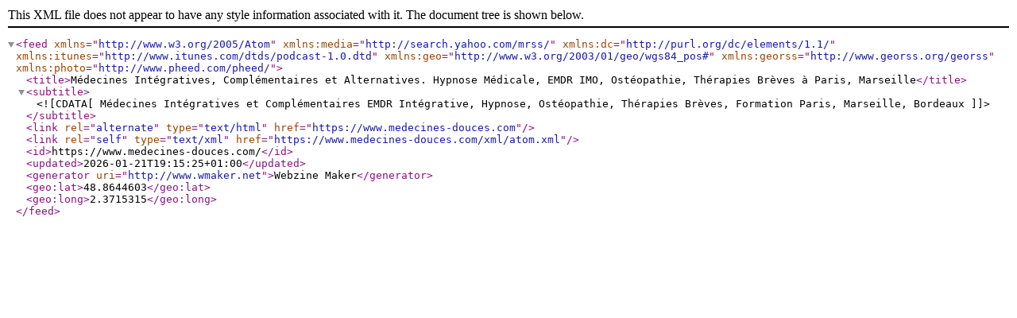

--- FILE ---
content_type: text/xml; charset=UTF-8
request_url: https://www.medecines-douces.com/xml/atom.xml?t=sexoth%C3%A9rapeute
body_size: 580
content:
<?xml version="1.0" encoding="UTF-8"?>
<feed xmlns="http://www.w3.org/2005/Atom"  xmlns:media="http://search.yahoo.com/mrss/" xmlns:dc="http://purl.org/dc/elements/1.1/" xmlns:itunes="http://www.itunes.com/dtds/podcast-1.0.dtd" xmlns:geo="http://www.w3.org/2003/01/geo/wgs84_pos#" xmlns:georss="http://www.georss.org/georss" xmlns:photo="http://www.pheed.com/pheed/">
 <title>Médecines Intégratives, Complémentaires et Alternatives. Hypnose Médicale, EMDR IMO, Ostéopathie, Thérapies Brèves à Paris, Marseille</title>
 <subtitle><![CDATA[Médecines Intégratives et Complémentaires EMDR Intégrative, Hypnose, Ostéopathie, Thérapies Brèves, Formation Paris, Marseille, Bordeaux]]></subtitle>
 <link rel="alternate" type="text/html" href="https://www.medecines-douces.com" />
 <link rel="self" type="text/xml" href="https://www.medecines-douces.com/xml/atom.xml" />
 <id>https://www.medecines-douces.com/</id>
 <updated>2026-01-21T19:15:25+01:00</updated>
 <generator uri="http://www.wmaker.net">Webzine Maker</generator>
  <geo:lat>48.8644603</geo:lat>
  <geo:long>2.3715315</geo:long>
</feed>
